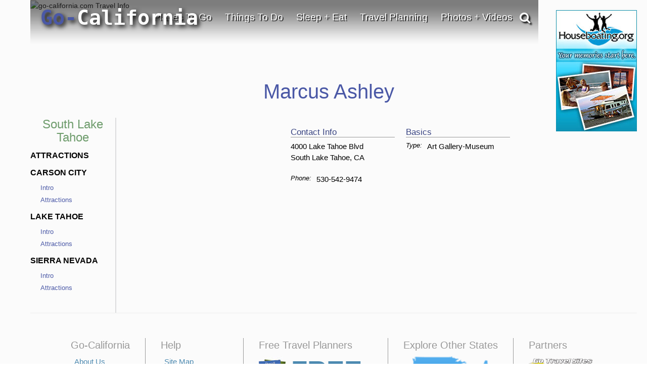

--- FILE ---
content_type: text/html; charset=utf-8
request_url: https://www.google.com/recaptcha/api2/anchor?ar=1&k=6LfDLBoUAAAAADYQW2E_ew7yGIcf5AeCdBMQLymS&co=aHR0cHM6Ly93d3cuZ28tY2FsaWZvcm5pYS5jb206NDQz&hl=en&v=PoyoqOPhxBO7pBk68S4YbpHZ&size=normal&anchor-ms=20000&execute-ms=30000&cb=3ft4vs3ub5dt
body_size: 49360
content:
<!DOCTYPE HTML><html dir="ltr" lang="en"><head><meta http-equiv="Content-Type" content="text/html; charset=UTF-8">
<meta http-equiv="X-UA-Compatible" content="IE=edge">
<title>reCAPTCHA</title>
<style type="text/css">
/* cyrillic-ext */
@font-face {
  font-family: 'Roboto';
  font-style: normal;
  font-weight: 400;
  font-stretch: 100%;
  src: url(//fonts.gstatic.com/s/roboto/v48/KFO7CnqEu92Fr1ME7kSn66aGLdTylUAMa3GUBHMdazTgWw.woff2) format('woff2');
  unicode-range: U+0460-052F, U+1C80-1C8A, U+20B4, U+2DE0-2DFF, U+A640-A69F, U+FE2E-FE2F;
}
/* cyrillic */
@font-face {
  font-family: 'Roboto';
  font-style: normal;
  font-weight: 400;
  font-stretch: 100%;
  src: url(//fonts.gstatic.com/s/roboto/v48/KFO7CnqEu92Fr1ME7kSn66aGLdTylUAMa3iUBHMdazTgWw.woff2) format('woff2');
  unicode-range: U+0301, U+0400-045F, U+0490-0491, U+04B0-04B1, U+2116;
}
/* greek-ext */
@font-face {
  font-family: 'Roboto';
  font-style: normal;
  font-weight: 400;
  font-stretch: 100%;
  src: url(//fonts.gstatic.com/s/roboto/v48/KFO7CnqEu92Fr1ME7kSn66aGLdTylUAMa3CUBHMdazTgWw.woff2) format('woff2');
  unicode-range: U+1F00-1FFF;
}
/* greek */
@font-face {
  font-family: 'Roboto';
  font-style: normal;
  font-weight: 400;
  font-stretch: 100%;
  src: url(//fonts.gstatic.com/s/roboto/v48/KFO7CnqEu92Fr1ME7kSn66aGLdTylUAMa3-UBHMdazTgWw.woff2) format('woff2');
  unicode-range: U+0370-0377, U+037A-037F, U+0384-038A, U+038C, U+038E-03A1, U+03A3-03FF;
}
/* math */
@font-face {
  font-family: 'Roboto';
  font-style: normal;
  font-weight: 400;
  font-stretch: 100%;
  src: url(//fonts.gstatic.com/s/roboto/v48/KFO7CnqEu92Fr1ME7kSn66aGLdTylUAMawCUBHMdazTgWw.woff2) format('woff2');
  unicode-range: U+0302-0303, U+0305, U+0307-0308, U+0310, U+0312, U+0315, U+031A, U+0326-0327, U+032C, U+032F-0330, U+0332-0333, U+0338, U+033A, U+0346, U+034D, U+0391-03A1, U+03A3-03A9, U+03B1-03C9, U+03D1, U+03D5-03D6, U+03F0-03F1, U+03F4-03F5, U+2016-2017, U+2034-2038, U+203C, U+2040, U+2043, U+2047, U+2050, U+2057, U+205F, U+2070-2071, U+2074-208E, U+2090-209C, U+20D0-20DC, U+20E1, U+20E5-20EF, U+2100-2112, U+2114-2115, U+2117-2121, U+2123-214F, U+2190, U+2192, U+2194-21AE, U+21B0-21E5, U+21F1-21F2, U+21F4-2211, U+2213-2214, U+2216-22FF, U+2308-230B, U+2310, U+2319, U+231C-2321, U+2336-237A, U+237C, U+2395, U+239B-23B7, U+23D0, U+23DC-23E1, U+2474-2475, U+25AF, U+25B3, U+25B7, U+25BD, U+25C1, U+25CA, U+25CC, U+25FB, U+266D-266F, U+27C0-27FF, U+2900-2AFF, U+2B0E-2B11, U+2B30-2B4C, U+2BFE, U+3030, U+FF5B, U+FF5D, U+1D400-1D7FF, U+1EE00-1EEFF;
}
/* symbols */
@font-face {
  font-family: 'Roboto';
  font-style: normal;
  font-weight: 400;
  font-stretch: 100%;
  src: url(//fonts.gstatic.com/s/roboto/v48/KFO7CnqEu92Fr1ME7kSn66aGLdTylUAMaxKUBHMdazTgWw.woff2) format('woff2');
  unicode-range: U+0001-000C, U+000E-001F, U+007F-009F, U+20DD-20E0, U+20E2-20E4, U+2150-218F, U+2190, U+2192, U+2194-2199, U+21AF, U+21E6-21F0, U+21F3, U+2218-2219, U+2299, U+22C4-22C6, U+2300-243F, U+2440-244A, U+2460-24FF, U+25A0-27BF, U+2800-28FF, U+2921-2922, U+2981, U+29BF, U+29EB, U+2B00-2BFF, U+4DC0-4DFF, U+FFF9-FFFB, U+10140-1018E, U+10190-1019C, U+101A0, U+101D0-101FD, U+102E0-102FB, U+10E60-10E7E, U+1D2C0-1D2D3, U+1D2E0-1D37F, U+1F000-1F0FF, U+1F100-1F1AD, U+1F1E6-1F1FF, U+1F30D-1F30F, U+1F315, U+1F31C, U+1F31E, U+1F320-1F32C, U+1F336, U+1F378, U+1F37D, U+1F382, U+1F393-1F39F, U+1F3A7-1F3A8, U+1F3AC-1F3AF, U+1F3C2, U+1F3C4-1F3C6, U+1F3CA-1F3CE, U+1F3D4-1F3E0, U+1F3ED, U+1F3F1-1F3F3, U+1F3F5-1F3F7, U+1F408, U+1F415, U+1F41F, U+1F426, U+1F43F, U+1F441-1F442, U+1F444, U+1F446-1F449, U+1F44C-1F44E, U+1F453, U+1F46A, U+1F47D, U+1F4A3, U+1F4B0, U+1F4B3, U+1F4B9, U+1F4BB, U+1F4BF, U+1F4C8-1F4CB, U+1F4D6, U+1F4DA, U+1F4DF, U+1F4E3-1F4E6, U+1F4EA-1F4ED, U+1F4F7, U+1F4F9-1F4FB, U+1F4FD-1F4FE, U+1F503, U+1F507-1F50B, U+1F50D, U+1F512-1F513, U+1F53E-1F54A, U+1F54F-1F5FA, U+1F610, U+1F650-1F67F, U+1F687, U+1F68D, U+1F691, U+1F694, U+1F698, U+1F6AD, U+1F6B2, U+1F6B9-1F6BA, U+1F6BC, U+1F6C6-1F6CF, U+1F6D3-1F6D7, U+1F6E0-1F6EA, U+1F6F0-1F6F3, U+1F6F7-1F6FC, U+1F700-1F7FF, U+1F800-1F80B, U+1F810-1F847, U+1F850-1F859, U+1F860-1F887, U+1F890-1F8AD, U+1F8B0-1F8BB, U+1F8C0-1F8C1, U+1F900-1F90B, U+1F93B, U+1F946, U+1F984, U+1F996, U+1F9E9, U+1FA00-1FA6F, U+1FA70-1FA7C, U+1FA80-1FA89, U+1FA8F-1FAC6, U+1FACE-1FADC, U+1FADF-1FAE9, U+1FAF0-1FAF8, U+1FB00-1FBFF;
}
/* vietnamese */
@font-face {
  font-family: 'Roboto';
  font-style: normal;
  font-weight: 400;
  font-stretch: 100%;
  src: url(//fonts.gstatic.com/s/roboto/v48/KFO7CnqEu92Fr1ME7kSn66aGLdTylUAMa3OUBHMdazTgWw.woff2) format('woff2');
  unicode-range: U+0102-0103, U+0110-0111, U+0128-0129, U+0168-0169, U+01A0-01A1, U+01AF-01B0, U+0300-0301, U+0303-0304, U+0308-0309, U+0323, U+0329, U+1EA0-1EF9, U+20AB;
}
/* latin-ext */
@font-face {
  font-family: 'Roboto';
  font-style: normal;
  font-weight: 400;
  font-stretch: 100%;
  src: url(//fonts.gstatic.com/s/roboto/v48/KFO7CnqEu92Fr1ME7kSn66aGLdTylUAMa3KUBHMdazTgWw.woff2) format('woff2');
  unicode-range: U+0100-02BA, U+02BD-02C5, U+02C7-02CC, U+02CE-02D7, U+02DD-02FF, U+0304, U+0308, U+0329, U+1D00-1DBF, U+1E00-1E9F, U+1EF2-1EFF, U+2020, U+20A0-20AB, U+20AD-20C0, U+2113, U+2C60-2C7F, U+A720-A7FF;
}
/* latin */
@font-face {
  font-family: 'Roboto';
  font-style: normal;
  font-weight: 400;
  font-stretch: 100%;
  src: url(//fonts.gstatic.com/s/roboto/v48/KFO7CnqEu92Fr1ME7kSn66aGLdTylUAMa3yUBHMdazQ.woff2) format('woff2');
  unicode-range: U+0000-00FF, U+0131, U+0152-0153, U+02BB-02BC, U+02C6, U+02DA, U+02DC, U+0304, U+0308, U+0329, U+2000-206F, U+20AC, U+2122, U+2191, U+2193, U+2212, U+2215, U+FEFF, U+FFFD;
}
/* cyrillic-ext */
@font-face {
  font-family: 'Roboto';
  font-style: normal;
  font-weight: 500;
  font-stretch: 100%;
  src: url(//fonts.gstatic.com/s/roboto/v48/KFO7CnqEu92Fr1ME7kSn66aGLdTylUAMa3GUBHMdazTgWw.woff2) format('woff2');
  unicode-range: U+0460-052F, U+1C80-1C8A, U+20B4, U+2DE0-2DFF, U+A640-A69F, U+FE2E-FE2F;
}
/* cyrillic */
@font-face {
  font-family: 'Roboto';
  font-style: normal;
  font-weight: 500;
  font-stretch: 100%;
  src: url(//fonts.gstatic.com/s/roboto/v48/KFO7CnqEu92Fr1ME7kSn66aGLdTylUAMa3iUBHMdazTgWw.woff2) format('woff2');
  unicode-range: U+0301, U+0400-045F, U+0490-0491, U+04B0-04B1, U+2116;
}
/* greek-ext */
@font-face {
  font-family: 'Roboto';
  font-style: normal;
  font-weight: 500;
  font-stretch: 100%;
  src: url(//fonts.gstatic.com/s/roboto/v48/KFO7CnqEu92Fr1ME7kSn66aGLdTylUAMa3CUBHMdazTgWw.woff2) format('woff2');
  unicode-range: U+1F00-1FFF;
}
/* greek */
@font-face {
  font-family: 'Roboto';
  font-style: normal;
  font-weight: 500;
  font-stretch: 100%;
  src: url(//fonts.gstatic.com/s/roboto/v48/KFO7CnqEu92Fr1ME7kSn66aGLdTylUAMa3-UBHMdazTgWw.woff2) format('woff2');
  unicode-range: U+0370-0377, U+037A-037F, U+0384-038A, U+038C, U+038E-03A1, U+03A3-03FF;
}
/* math */
@font-face {
  font-family: 'Roboto';
  font-style: normal;
  font-weight: 500;
  font-stretch: 100%;
  src: url(//fonts.gstatic.com/s/roboto/v48/KFO7CnqEu92Fr1ME7kSn66aGLdTylUAMawCUBHMdazTgWw.woff2) format('woff2');
  unicode-range: U+0302-0303, U+0305, U+0307-0308, U+0310, U+0312, U+0315, U+031A, U+0326-0327, U+032C, U+032F-0330, U+0332-0333, U+0338, U+033A, U+0346, U+034D, U+0391-03A1, U+03A3-03A9, U+03B1-03C9, U+03D1, U+03D5-03D6, U+03F0-03F1, U+03F4-03F5, U+2016-2017, U+2034-2038, U+203C, U+2040, U+2043, U+2047, U+2050, U+2057, U+205F, U+2070-2071, U+2074-208E, U+2090-209C, U+20D0-20DC, U+20E1, U+20E5-20EF, U+2100-2112, U+2114-2115, U+2117-2121, U+2123-214F, U+2190, U+2192, U+2194-21AE, U+21B0-21E5, U+21F1-21F2, U+21F4-2211, U+2213-2214, U+2216-22FF, U+2308-230B, U+2310, U+2319, U+231C-2321, U+2336-237A, U+237C, U+2395, U+239B-23B7, U+23D0, U+23DC-23E1, U+2474-2475, U+25AF, U+25B3, U+25B7, U+25BD, U+25C1, U+25CA, U+25CC, U+25FB, U+266D-266F, U+27C0-27FF, U+2900-2AFF, U+2B0E-2B11, U+2B30-2B4C, U+2BFE, U+3030, U+FF5B, U+FF5D, U+1D400-1D7FF, U+1EE00-1EEFF;
}
/* symbols */
@font-face {
  font-family: 'Roboto';
  font-style: normal;
  font-weight: 500;
  font-stretch: 100%;
  src: url(//fonts.gstatic.com/s/roboto/v48/KFO7CnqEu92Fr1ME7kSn66aGLdTylUAMaxKUBHMdazTgWw.woff2) format('woff2');
  unicode-range: U+0001-000C, U+000E-001F, U+007F-009F, U+20DD-20E0, U+20E2-20E4, U+2150-218F, U+2190, U+2192, U+2194-2199, U+21AF, U+21E6-21F0, U+21F3, U+2218-2219, U+2299, U+22C4-22C6, U+2300-243F, U+2440-244A, U+2460-24FF, U+25A0-27BF, U+2800-28FF, U+2921-2922, U+2981, U+29BF, U+29EB, U+2B00-2BFF, U+4DC0-4DFF, U+FFF9-FFFB, U+10140-1018E, U+10190-1019C, U+101A0, U+101D0-101FD, U+102E0-102FB, U+10E60-10E7E, U+1D2C0-1D2D3, U+1D2E0-1D37F, U+1F000-1F0FF, U+1F100-1F1AD, U+1F1E6-1F1FF, U+1F30D-1F30F, U+1F315, U+1F31C, U+1F31E, U+1F320-1F32C, U+1F336, U+1F378, U+1F37D, U+1F382, U+1F393-1F39F, U+1F3A7-1F3A8, U+1F3AC-1F3AF, U+1F3C2, U+1F3C4-1F3C6, U+1F3CA-1F3CE, U+1F3D4-1F3E0, U+1F3ED, U+1F3F1-1F3F3, U+1F3F5-1F3F7, U+1F408, U+1F415, U+1F41F, U+1F426, U+1F43F, U+1F441-1F442, U+1F444, U+1F446-1F449, U+1F44C-1F44E, U+1F453, U+1F46A, U+1F47D, U+1F4A3, U+1F4B0, U+1F4B3, U+1F4B9, U+1F4BB, U+1F4BF, U+1F4C8-1F4CB, U+1F4D6, U+1F4DA, U+1F4DF, U+1F4E3-1F4E6, U+1F4EA-1F4ED, U+1F4F7, U+1F4F9-1F4FB, U+1F4FD-1F4FE, U+1F503, U+1F507-1F50B, U+1F50D, U+1F512-1F513, U+1F53E-1F54A, U+1F54F-1F5FA, U+1F610, U+1F650-1F67F, U+1F687, U+1F68D, U+1F691, U+1F694, U+1F698, U+1F6AD, U+1F6B2, U+1F6B9-1F6BA, U+1F6BC, U+1F6C6-1F6CF, U+1F6D3-1F6D7, U+1F6E0-1F6EA, U+1F6F0-1F6F3, U+1F6F7-1F6FC, U+1F700-1F7FF, U+1F800-1F80B, U+1F810-1F847, U+1F850-1F859, U+1F860-1F887, U+1F890-1F8AD, U+1F8B0-1F8BB, U+1F8C0-1F8C1, U+1F900-1F90B, U+1F93B, U+1F946, U+1F984, U+1F996, U+1F9E9, U+1FA00-1FA6F, U+1FA70-1FA7C, U+1FA80-1FA89, U+1FA8F-1FAC6, U+1FACE-1FADC, U+1FADF-1FAE9, U+1FAF0-1FAF8, U+1FB00-1FBFF;
}
/* vietnamese */
@font-face {
  font-family: 'Roboto';
  font-style: normal;
  font-weight: 500;
  font-stretch: 100%;
  src: url(//fonts.gstatic.com/s/roboto/v48/KFO7CnqEu92Fr1ME7kSn66aGLdTylUAMa3OUBHMdazTgWw.woff2) format('woff2');
  unicode-range: U+0102-0103, U+0110-0111, U+0128-0129, U+0168-0169, U+01A0-01A1, U+01AF-01B0, U+0300-0301, U+0303-0304, U+0308-0309, U+0323, U+0329, U+1EA0-1EF9, U+20AB;
}
/* latin-ext */
@font-face {
  font-family: 'Roboto';
  font-style: normal;
  font-weight: 500;
  font-stretch: 100%;
  src: url(//fonts.gstatic.com/s/roboto/v48/KFO7CnqEu92Fr1ME7kSn66aGLdTylUAMa3KUBHMdazTgWw.woff2) format('woff2');
  unicode-range: U+0100-02BA, U+02BD-02C5, U+02C7-02CC, U+02CE-02D7, U+02DD-02FF, U+0304, U+0308, U+0329, U+1D00-1DBF, U+1E00-1E9F, U+1EF2-1EFF, U+2020, U+20A0-20AB, U+20AD-20C0, U+2113, U+2C60-2C7F, U+A720-A7FF;
}
/* latin */
@font-face {
  font-family: 'Roboto';
  font-style: normal;
  font-weight: 500;
  font-stretch: 100%;
  src: url(//fonts.gstatic.com/s/roboto/v48/KFO7CnqEu92Fr1ME7kSn66aGLdTylUAMa3yUBHMdazQ.woff2) format('woff2');
  unicode-range: U+0000-00FF, U+0131, U+0152-0153, U+02BB-02BC, U+02C6, U+02DA, U+02DC, U+0304, U+0308, U+0329, U+2000-206F, U+20AC, U+2122, U+2191, U+2193, U+2212, U+2215, U+FEFF, U+FFFD;
}
/* cyrillic-ext */
@font-face {
  font-family: 'Roboto';
  font-style: normal;
  font-weight: 900;
  font-stretch: 100%;
  src: url(//fonts.gstatic.com/s/roboto/v48/KFO7CnqEu92Fr1ME7kSn66aGLdTylUAMa3GUBHMdazTgWw.woff2) format('woff2');
  unicode-range: U+0460-052F, U+1C80-1C8A, U+20B4, U+2DE0-2DFF, U+A640-A69F, U+FE2E-FE2F;
}
/* cyrillic */
@font-face {
  font-family: 'Roboto';
  font-style: normal;
  font-weight: 900;
  font-stretch: 100%;
  src: url(//fonts.gstatic.com/s/roboto/v48/KFO7CnqEu92Fr1ME7kSn66aGLdTylUAMa3iUBHMdazTgWw.woff2) format('woff2');
  unicode-range: U+0301, U+0400-045F, U+0490-0491, U+04B0-04B1, U+2116;
}
/* greek-ext */
@font-face {
  font-family: 'Roboto';
  font-style: normal;
  font-weight: 900;
  font-stretch: 100%;
  src: url(//fonts.gstatic.com/s/roboto/v48/KFO7CnqEu92Fr1ME7kSn66aGLdTylUAMa3CUBHMdazTgWw.woff2) format('woff2');
  unicode-range: U+1F00-1FFF;
}
/* greek */
@font-face {
  font-family: 'Roboto';
  font-style: normal;
  font-weight: 900;
  font-stretch: 100%;
  src: url(//fonts.gstatic.com/s/roboto/v48/KFO7CnqEu92Fr1ME7kSn66aGLdTylUAMa3-UBHMdazTgWw.woff2) format('woff2');
  unicode-range: U+0370-0377, U+037A-037F, U+0384-038A, U+038C, U+038E-03A1, U+03A3-03FF;
}
/* math */
@font-face {
  font-family: 'Roboto';
  font-style: normal;
  font-weight: 900;
  font-stretch: 100%;
  src: url(//fonts.gstatic.com/s/roboto/v48/KFO7CnqEu92Fr1ME7kSn66aGLdTylUAMawCUBHMdazTgWw.woff2) format('woff2');
  unicode-range: U+0302-0303, U+0305, U+0307-0308, U+0310, U+0312, U+0315, U+031A, U+0326-0327, U+032C, U+032F-0330, U+0332-0333, U+0338, U+033A, U+0346, U+034D, U+0391-03A1, U+03A3-03A9, U+03B1-03C9, U+03D1, U+03D5-03D6, U+03F0-03F1, U+03F4-03F5, U+2016-2017, U+2034-2038, U+203C, U+2040, U+2043, U+2047, U+2050, U+2057, U+205F, U+2070-2071, U+2074-208E, U+2090-209C, U+20D0-20DC, U+20E1, U+20E5-20EF, U+2100-2112, U+2114-2115, U+2117-2121, U+2123-214F, U+2190, U+2192, U+2194-21AE, U+21B0-21E5, U+21F1-21F2, U+21F4-2211, U+2213-2214, U+2216-22FF, U+2308-230B, U+2310, U+2319, U+231C-2321, U+2336-237A, U+237C, U+2395, U+239B-23B7, U+23D0, U+23DC-23E1, U+2474-2475, U+25AF, U+25B3, U+25B7, U+25BD, U+25C1, U+25CA, U+25CC, U+25FB, U+266D-266F, U+27C0-27FF, U+2900-2AFF, U+2B0E-2B11, U+2B30-2B4C, U+2BFE, U+3030, U+FF5B, U+FF5D, U+1D400-1D7FF, U+1EE00-1EEFF;
}
/* symbols */
@font-face {
  font-family: 'Roboto';
  font-style: normal;
  font-weight: 900;
  font-stretch: 100%;
  src: url(//fonts.gstatic.com/s/roboto/v48/KFO7CnqEu92Fr1ME7kSn66aGLdTylUAMaxKUBHMdazTgWw.woff2) format('woff2');
  unicode-range: U+0001-000C, U+000E-001F, U+007F-009F, U+20DD-20E0, U+20E2-20E4, U+2150-218F, U+2190, U+2192, U+2194-2199, U+21AF, U+21E6-21F0, U+21F3, U+2218-2219, U+2299, U+22C4-22C6, U+2300-243F, U+2440-244A, U+2460-24FF, U+25A0-27BF, U+2800-28FF, U+2921-2922, U+2981, U+29BF, U+29EB, U+2B00-2BFF, U+4DC0-4DFF, U+FFF9-FFFB, U+10140-1018E, U+10190-1019C, U+101A0, U+101D0-101FD, U+102E0-102FB, U+10E60-10E7E, U+1D2C0-1D2D3, U+1D2E0-1D37F, U+1F000-1F0FF, U+1F100-1F1AD, U+1F1E6-1F1FF, U+1F30D-1F30F, U+1F315, U+1F31C, U+1F31E, U+1F320-1F32C, U+1F336, U+1F378, U+1F37D, U+1F382, U+1F393-1F39F, U+1F3A7-1F3A8, U+1F3AC-1F3AF, U+1F3C2, U+1F3C4-1F3C6, U+1F3CA-1F3CE, U+1F3D4-1F3E0, U+1F3ED, U+1F3F1-1F3F3, U+1F3F5-1F3F7, U+1F408, U+1F415, U+1F41F, U+1F426, U+1F43F, U+1F441-1F442, U+1F444, U+1F446-1F449, U+1F44C-1F44E, U+1F453, U+1F46A, U+1F47D, U+1F4A3, U+1F4B0, U+1F4B3, U+1F4B9, U+1F4BB, U+1F4BF, U+1F4C8-1F4CB, U+1F4D6, U+1F4DA, U+1F4DF, U+1F4E3-1F4E6, U+1F4EA-1F4ED, U+1F4F7, U+1F4F9-1F4FB, U+1F4FD-1F4FE, U+1F503, U+1F507-1F50B, U+1F50D, U+1F512-1F513, U+1F53E-1F54A, U+1F54F-1F5FA, U+1F610, U+1F650-1F67F, U+1F687, U+1F68D, U+1F691, U+1F694, U+1F698, U+1F6AD, U+1F6B2, U+1F6B9-1F6BA, U+1F6BC, U+1F6C6-1F6CF, U+1F6D3-1F6D7, U+1F6E0-1F6EA, U+1F6F0-1F6F3, U+1F6F7-1F6FC, U+1F700-1F7FF, U+1F800-1F80B, U+1F810-1F847, U+1F850-1F859, U+1F860-1F887, U+1F890-1F8AD, U+1F8B0-1F8BB, U+1F8C0-1F8C1, U+1F900-1F90B, U+1F93B, U+1F946, U+1F984, U+1F996, U+1F9E9, U+1FA00-1FA6F, U+1FA70-1FA7C, U+1FA80-1FA89, U+1FA8F-1FAC6, U+1FACE-1FADC, U+1FADF-1FAE9, U+1FAF0-1FAF8, U+1FB00-1FBFF;
}
/* vietnamese */
@font-face {
  font-family: 'Roboto';
  font-style: normal;
  font-weight: 900;
  font-stretch: 100%;
  src: url(//fonts.gstatic.com/s/roboto/v48/KFO7CnqEu92Fr1ME7kSn66aGLdTylUAMa3OUBHMdazTgWw.woff2) format('woff2');
  unicode-range: U+0102-0103, U+0110-0111, U+0128-0129, U+0168-0169, U+01A0-01A1, U+01AF-01B0, U+0300-0301, U+0303-0304, U+0308-0309, U+0323, U+0329, U+1EA0-1EF9, U+20AB;
}
/* latin-ext */
@font-face {
  font-family: 'Roboto';
  font-style: normal;
  font-weight: 900;
  font-stretch: 100%;
  src: url(//fonts.gstatic.com/s/roboto/v48/KFO7CnqEu92Fr1ME7kSn66aGLdTylUAMa3KUBHMdazTgWw.woff2) format('woff2');
  unicode-range: U+0100-02BA, U+02BD-02C5, U+02C7-02CC, U+02CE-02D7, U+02DD-02FF, U+0304, U+0308, U+0329, U+1D00-1DBF, U+1E00-1E9F, U+1EF2-1EFF, U+2020, U+20A0-20AB, U+20AD-20C0, U+2113, U+2C60-2C7F, U+A720-A7FF;
}
/* latin */
@font-face {
  font-family: 'Roboto';
  font-style: normal;
  font-weight: 900;
  font-stretch: 100%;
  src: url(//fonts.gstatic.com/s/roboto/v48/KFO7CnqEu92Fr1ME7kSn66aGLdTylUAMa3yUBHMdazQ.woff2) format('woff2');
  unicode-range: U+0000-00FF, U+0131, U+0152-0153, U+02BB-02BC, U+02C6, U+02DA, U+02DC, U+0304, U+0308, U+0329, U+2000-206F, U+20AC, U+2122, U+2191, U+2193, U+2212, U+2215, U+FEFF, U+FFFD;
}

</style>
<link rel="stylesheet" type="text/css" href="https://www.gstatic.com/recaptcha/releases/PoyoqOPhxBO7pBk68S4YbpHZ/styles__ltr.css">
<script nonce="itDwGr4_4YkrU28KK6geWg" type="text/javascript">window['__recaptcha_api'] = 'https://www.google.com/recaptcha/api2/';</script>
<script type="text/javascript" src="https://www.gstatic.com/recaptcha/releases/PoyoqOPhxBO7pBk68S4YbpHZ/recaptcha__en.js" nonce="itDwGr4_4YkrU28KK6geWg">
      
    </script></head>
<body><div id="rc-anchor-alert" class="rc-anchor-alert"></div>
<input type="hidden" id="recaptcha-token" value="[base64]">
<script type="text/javascript" nonce="itDwGr4_4YkrU28KK6geWg">
      recaptcha.anchor.Main.init("[\x22ainput\x22,[\x22bgdata\x22,\x22\x22,\[base64]/[base64]/bmV3IFpbdF0obVswXSk6Sz09Mj9uZXcgWlt0XShtWzBdLG1bMV0pOks9PTM/bmV3IFpbdF0obVswXSxtWzFdLG1bMl0pOks9PTQ/[base64]/[base64]/[base64]/[base64]/[base64]/[base64]/[base64]/[base64]/[base64]/[base64]/[base64]/[base64]/[base64]/[base64]\\u003d\\u003d\x22,\[base64]\\u003d\\u003d\x22,\x22IU3ChMKSOhJCLBzCpWLDkMKKw6zCvMOow5/Cs8OwZMKhwqvDphTDiQ7Dm2I5wqrDscKtSMK7EcKeLnkdwrMMwpA6eAzDggl4w4vCmjfCl3xmwobDjT7Dp0ZUw53DmGUOw4wRw67DrC/CmCQ/w5DCsnpjLHBtcWbDoiErLMOOTFXCq8OwW8OcwqVuDcK9wrbCnsOAw6TCkT/CnngoPCIaI2c/w6jDgjtbWCvCq2hUwpbCgsOiw6ZSE8O/[base64]/DqxjDkkvCmMOmwr9KECTCqmM/woxaw791w5tcJMOpNR1aw4HCqMKQw63ClSLCkgjCmXfClW7CsAphV8O1A0dCA8Kowr7DgQkrw7PCqi7Du8KXJsKbFUXDmcKLw5jCpyvDujI+w5zCnzkRQ0J3wr9YKMOzBsK3w5vCnH7CjUnCn8KNWMKDFRpeaQwWw6/DmsKLw7LCrXJqWwTDtiI4AsO5ZAF7dSPDl0zDhRoSwqYBwooxaMK/[base64]/w6Ynwpx4wr9vQQLDoMKWPjcoBBvCqMKXNsOMwrDDgMOoSsKmw4IFOMK+wqw2wr3CscK4dElfwq0Lw6VmwrEew4/DpsKQbsKCwpByXDTCpGM1w7QLfREUwq0jw4bDgMO5wrbDscKkw7wHwpNdDFHDmsKmwpfDuG/CsMOjYsKGw7XChcKnZ8KHCsOkdxDDocK/dWTDh8KhN8OLdmvCosOAd8OMw7BvQcKNw4LCg217wo0qfjsmwo7DsG3DrMOtwq3DiMKyAR9/w4PDvMObwpnCglHCpCFnwrVtRcOBVsOMwofCtsKEwqTChn3CqsO+f8KAHcKWwq7DlWVaYUplRcKGeMK8HcKhwq/CqMONw4E9w5pww6PCszMfwpvCq2/DlXXCvHrCpmoaw5fDnsKCAMKKwplhWgk7wpXCucOqM13CpkRVwoMtw4NhPMK8QFIgfcK0Km/[base64]/CuXvDpMKSw6XDnMOxw40/[base64]/w7HCs2/[base64]/w5h9w6Znw4tvQsOLSG/[base64]/w6LDpmAuw7nDh11gw6HDoVdEUiXDumnCt8KhwozDpcORw5toLwN7w4fCmcKVf8K7w5ZgwrnCmMOQw5XDmMKFDcOVw7HCuVYlw7omUCEuw4wUd8OsXSZvw7UdwrPCkE4bw4LCq8KhNQgqdivDmA/Cl8O7w6rCvcKGwpBwLhZnwp/DuAjCocKGdXRUwrvCtsKNw7oRN1I+w7LDp3PCp8Kowr8EbMKQE8KhwpDDoVDDssOpwrpywrwXOsOdw7A5TMKRw7bCkcK1wqHCpWzDo8KwwrxEwpVywolOUMOjw5gpwqvCmCQlMkDDvcKDw7o+emYZw5fCvwzCgcKiw5k2w57DrDvDgiF5Sk/DuWrDsH0aGmvDuhfCusKwwq3CqcKNw6AqRsOFWMOhw7/DogrCjlnCqh/Dh13DimHCrcO/w585wpMpw4RQeQDClMO9w4DDo8KewrTDo2fDg8KiwqF+Aigrwqsew4UbUgXCp8Oww4wAw45TGRDDhMKFb8KEZkEEwpJ+H3bCtMKlwqjDi8OHRVXCnjHCp8O2WcKYIcKqw6/CrcKTDWdXwr7Cp8K3VMKcHi3DunDCpcOLw7pReGXDjDTDscOrw7zDpxcESMOjwp4aw6Nxwrs1SCJhMxYWw6HDtUcKDsKDwpNNwpltwqnCuMKBw7LCqXI/wosuwpk+d1N0wrpawpkZwrjDoxARw77CicOJw7ViRcKVX8OzwpUSwrDCpCfDgsOqw5bDj8Klwo8rb8OSw6YBQ8OJwqbDhcOXwqdDasKfwr5xwrjDqTbCpcKbwpsWMMKOQFJYwrTCq8KmEcKZY3hlesO2w6thZcKYWMOQw6kQLRxLRsOnI8KEwrVQHsO0E8OLw4tSwp/DvCXDtMKBw7jCjnrDrMK0Sx7CqMKkIcO3KsOxwoXDkR9tCMKrw57DtcOFFsOKwoMrw5PDkzwnw5wUMMKZwqLCqsOeesOyRWLCkUETKT1pVxrChQHDlcKoYkhCw6PDlHkswoHDocKQw73DoMOzAFbCiyvDqwjDjG1IH8OgKgw6w7bCk8OeFMO/MEs1YcKpw5cVw6jDhcOua8KMLhHDmVfCg8OJLMOYI8OAw7ouw6/DiTUCYsK7w5Q7wr9rwrBnw5R1w6Qxw6XCvsKwUVTCkA5yUnjDk3fCuEE8Hx9ZwpYHw4DDgcKGwrEtWsOuLUliYsOPF8K0Z8KjwoViwo5Ie8OfDGFkwp7Cm8Olwo7DvBB6fmHCmCZCecKlTmzDjEHDtyTDu8KpXcOMworChcKEdsOJTmzChcOmwrsqw643asOVwqXDp3/CmcKhd0t9wqYHw7fCvwTDsWLClxwFwqFkCgrCv8OBwrXDpMK0Q8Oxw6PCoS/DsD5Xcy7CiC0GU0NwwpHCl8OhKsKZw5pfw6zCvHLDt8OHIlzDqMO7wrDCmRshw5Jww7DCp1PDosKSw7Epwqh2KxPDjizDi8Kow6g9w4LChsKGwrzDlMOfCQIgw4LDhx93BWjCvcKqDMO4JcKfwphXR8KxFcKTwrw5KFF7Pjh+wpjCsknCunReCsO/ZkrDtsKkOR7CjMKcb8Oewpd5G2TChj9aTRLDjUVBwpJYwrnDojYCw5IREsK/VnUEHsONw5EIwrxUXChPA8Kuw5ITRsK/UsKleMOQRHLCv8O/w417w6nDjMO1wrDDp8OSaBzDgMKrCsKvLMKdKX7Dny/[base64]/DtCnDmTbDj8KNNcOpwpk3bAfCiBPDqgrChh3CuFgawrZVwoxgw7PCpBzDnB3CjcOafinClE/Dn8OrKsKKE1hnN3jCmG4ewoHDo8Kfw6jCrcK9wqPDqzjDn3fCk0PCkjHDkMKxB8K5wr4bw61/[base64]/[base64]/DusOuY8KrZh7DhirCm2Rlw47CicKYwqJ2NXYHGcODMXHCgcOywr/CpHVnYsOrFCPDmHsbw6HCnsOEYB/Dv2kFw4zCi1jDiwF/[base64]/CmcOTeGFKcsKuw57DjFbDmzvDiTzCi8KdFypsIl0OekVpw4Yvw6MIwq/ChcOuw5Rhw4DDqVPCjUjDvS8tKcKfOiV8JMKlOcK1wqjDmMKWdEhDw6HDgsKVwo9lw6rDq8K5V07DlcKtVSzDoUk/wp8LZMKxWXVHwrwOwokdwrzDkW3CgFtsw7HCvMK6wosYBcOAwp/[base64]/wp4RwrbCshXCpsO2KcOmw4fDs8OxUCXDgBvDuMOZwqkrcAYew4MuwrtHw5zCkCbDjCQvO8O8XC5NwrvCuWzCu8O1EsO6P8O/AcOhw53ClcKAwqNUDTAsw4bDssOKwrTDiMKLw6BzUcOUTcKCw5RgwoHCgmTChcKFwpzCmHzDog5bL1HCrMK3w6ENw43DhV3CjcOOf8KkFMK6w6DCscOiw5xYwr3CnzXDssKXw47CkWLCvcOpKcOuPMO3aDDCgMKOZMKUFm1Ow6luw73DmV/DscOpw7NSwpIJQzdewr3DvMO6w4/DiMOrw5vDtsKrw6IdwqBmOMKCbMOaw6vCr8Kbw6vCicK5w40HwqPDiBdJOl8zBMK1w7Edw6jDr1DDhj3DtMO+wqbDqRLCvMOEwppUw4/DjW/[base64]/PcOwVW8URA/CpVPDmMKXPF5rw4DDgnR1wpBmNAPDgDlOwp/DjCjCiXoGPF5Cw7rCllFaf8KpwrQgw4/CuiUjwqfDmAheMcKQeMOONMKtDMOVeB3DtyN3worCnybCkwNTacKpw6sIwonCvsO5Y8O3XVTDvcOIY8O9FMKKw7XDs8OrHgNhb8ORw63CvHLCtyAVw5gfRcKhw4fChMO+GxAiM8Ofw7rDnm0cGMKFw7fCoVDDusOIwo1kJSAYwo7Dk3/Dr8O+w5QBw5fDsMO4w4zCk19YfHnCucKeKMKFwpDCp8KgwqEUw73CpMKsdV7DnsKjdDzCosKMeAXDtwPDh8O6LzTDtRfDsMKVw59ZJcO2TMKpc8KrDzjDmsOJVcOKGsOvW8KbwpzDksK/djBww5nCv8OJDwzChsO3H8KCAcOewrAgwqc6bcKqw6/Di8OubMOfEy/CkmHCmMOswrkmwotFwpNTw6/CthrDk3PChiXCihPDmsO1d8OkwqfCjMOKwq7Dn8ODw5LDr1M4DcOGfn3Dmlo1wpzCkEZWwr9EG0zCtTfCoXbCu8OlXsOELcOmfcOiTTh+G28fw617N8KFw7XDuWQAw6Rfw5TDpMK4OcKdw74KwqzDhjHDgGEVMxDCklDDtGJiw5Jew6YLekPDmMKhw4/CisK0wpQEw7bDmsODw5R7wrYFEcO1KcO8SsKsasOqw7vCocOJw5vCl8KMIkAmNSphwp/Ds8KrEwjCuk94LMOdBcKkw6TCg8K/QcO3VsKZw5XDj8OQw4XCjMKWehoMw79mwppABcOSXMK/acKMwp4bMsKZDBTDv1vDu8KKwokmawXCqiDDo8K3SsOkb8KnIMK5w54ACMKtSm0yazLCt2/DlMKpwrR4FFTCnQtpewxcfykuAMOmwpnCkcO2ccOTVm4zHBrCm8OLTcKoIMKzwrkBBMOXwqhjAsK/wqMsLSkkGlgkfEUQaMOvblHCn0LDsjgMwrwCwobDlcOPTxIsw5RcfcOrwqXCl8OEw67CjcOYw6/Dt8KuXcO1wok+w4DCsQ7DtMOcdMKNVMK4DSbDqBZJw51WKcOxwoXDoBZtwptAH8KOUB7CpMOYw6ZXw7XCoXAvw4zCgXB8w6rDhDoFwqc8wrljKE3Cg8OiJsKzw5UuwqnChsKUw7vChHPDtcK1ccOcw5jDi8KYU8OZwqjCqG/[base64]/CkcOwwqkQw5/CrBI4wqx6w4LDuTzCnUfDgcKNwrzCr37DusO0wo/CkcOCw50Tw7fDl1BEc3YVwqxIZsO9UsKhPMKUwrZjbXLCllPDkh7DqsKmJF3Do8KHwqfCrwMWw4jCmcORNTDCsFNOZcKuaBLDklQzBlVdDsK/[base64]/ClsObw7XCuHACIcO6wrQ+wphlwqLDrMObw7E9GMK2Ojslw4BFw7bCj8KlJSkQJCgzw7NFw6cnw5fCh3TCj8OIwo4JDMODwpHCiHXCqUjDv8KOW0/DhTJrGRfDh8KtQg8PaQLCu8OzCg15a8O7w6QNNsOvw7XCkxrDjxZlw4FdYGVaw7tAUnnDliPCvBXDocORw7PCuSwqenXCr3sQw4vCn8KDP0h/MnXDgD4hT8KwwrLCpUrCuQLCjsKhwobDuDTCpHXCmsOwwpjDtMK6V8Kjwq9dB1Aqd0fCs1jCvkhdw7DDpcOOXQE5EsOTw5XCtlrClwNiwqjCukx8b8OCNVfCgXDCvcK2NMO5fzbDn8OqeMKTIMKEw6PDpDkXJgLDr1AWwqBnwqLDt8KhaMKGPcK9GcOrw7TDmcO/wpUmw6MTw6jCvm/CigAYdlZWw6kSw5fCpSp5SGlqViZvwqg7b1pIDcOEw5LCriDCjydRF8O+w6dGw7IiwpzDjsOMwrkpLG/DisK1OFfCj1ggwqtXwrLCo8KNYsKXw4Zcwr7Dq2odAMOhw6zCvmDDhQLDi8OBw5NFwqYzMGtbw77DscKYw43DtSxSw6TCuMK3w61oA3RJwqjDiSPCkhtsw43DqArDoyR/w7HCnjPDkm1Qw53CgyLCgMKvDMOpBcKgwofDnUTCscOzf8OET0xkwpzDikTCvMKGwo/DgcOYQ8OKwrLDr2JMCMKdw4TDmsKwUMOXw7LCm8OpBsKEwqtgwqEkUipERsO7NsOsw4ZPwr9nwq1ebHpWA2zDmUHDhsKrwowCw6YuwoXDgF0EITHCpWcsM8OqNEFMdMKYPcKswoXCgcOrw7fDuUMyRMOxwq3DtMOxSVfCvCIyw5/CpMOeP8KmfFclw7DDqDg7VDIfwqwvwp8jasO/CsKgRz/Ci8KaJH/DjMOcH37Dh8KVHwtSBBEuYcKGw548TFJww5UjDCrDlAscNDQcdloRdTPDusO+wrrDgMOJc8O9CEfCqz3DrsKJdMKTw6bDphssIBwnw6jDmcOgZ23CmcKTwqRVacOow5IzwqvCryfCpcOiPQBvcQI4WcKxbFAOw4/CozTDrjLCrFXCscKWw7vDiisLWxRCwoLDqnBgwo94w4AIHsOFRAPDscKmWMObwoVHb8O/[base64]/DjVfDssKKeB5TGEjCisKqPEFDciRTwqMcw6LCigvDpcOwPcOUYGbDisOcDQHDi8KjJjIvw7XCvkXDksOpw5PDn8KwwqIOw7fDhcO7ex3Cm3TDtWNEwq8swp/CkhlIw5HCmBvCrRwCw6rDvSA/[base64]/DminCrcKTw53CusKrLB3DiBbCjMOyw6Q2worDj8Kmw6Rgw5cvSF3Dl0DDg2fDo8KLMsKjw5Z0KFLCucKawqx1DEzDrMK7w6XDkCLCuMOJw5/DpsO7ezltCcKiVD3CicO9wqEEIMKQwo1Dwp03wqXCv8OHTDPChcOBTSYzQsODw6tuf1N0CHjCiEXDhCoJwoZRwrN7PyQtBMOrwoN3FivDkiLDq3cZw6pxW3bCscODIgrDh8KAeAvCk8Kuw5BzN14MTBQAXijCisOkwr3CiHjCvcKKe8OvwoVnwoAsZcKMwoZ+wr/DhcKjN8KcwolUwphgPMKUOsOaw6MPIsKaPMOfwpxdwrB4RTE9aGsCLsKtwobDtC3Ck1AVI0fCpMKuwrrDiMOVwrDDvcKWdCl6w60FLMKDLRzDucOCwpxmw4zDpMOCCsKRw5LDt3Qdw6bDtMOVw5k6ezRPwprDusKveghrb2rDkMO/wo/DjRZPKcKawpnDnMOMwqfCg8K/[base64]/Csk/DrgbCqsOIwo7CicKxfcOdfWsbw5sIVhJ+dMORS3nChcKHJ8KDw487GQvDnx0cXlLDtcKSw7NkZMONUCN1w48swr4UwpA1w7TCr0bCk8KWCyshUcKHcsOXU8K6bRVcw7nDsR0/w78QGwzCicOCwqoyWRosw7sMwrnDkcKuPcKrXwosXCTCrcK2RcOhd8OjW18+MXjDg8KAScOJw7rDnjzDlH1sJ3TDrRkAY3xuw4zDkyPDu0bDhnPCv8OPwr3DvMORHsONA8O9wodqT0JbVsKDw7TCg8KnScObA0p/DsOzw45Gw5TDgn1fw4TDm8Oowr9qwptdw4bCvgTDqW7DnWbChsKRSsKwVDhSwqHDk2XDrjkNVknCrBHCsMO+woLDtMOCTUZDwoXDm8KVTE7CvMORw5x5w7VOUMKJIcKPJcKFwq1ybMOmw5RYw5TDnWN1JC92LcORw4J8HMO/aRw4HnAnasKvV8OgwrMcwqA9woFTJMO3FMOXJ8KxSkDCvXNAw69Gw5nCnMKaTTJvVsK8wogYIVnDskrDvnvDrDpCcQzCmBFsU8KaecO1cGzCmMKlwqzCl0TDscOMw7lAeih/wp93w5jCj0tBw4TDtEkNYxjDkcKLChh2w59Xwpcnw5XCjSJlwrbDqMKLDiA/QCV2w7o+wpfDk0oRbMO1XyAUwr7Cn8OmfcKIZ1nCmcKPJcKBwpfDrsKbPTJbcwg/[base64]/[base64]/w6DCqQHDswrDksK4w6zDjMK0cHwiL8OWw6J4ZWBnwpnDgyAJY8K6w6HCusKxF2nDujlaRxPCrA/DnMK7woLCkxzClcOFw4vCr23CkhLDqF0xb8OQDH8cBlzDgAtGaXwswrDCv8OCIlxGU2jCh8OowoABAQECei3CrcO5wqHDrsKxw5fClDPCocOJw4vCmQslwo7DmMOMwqPChMK2AVXDqsKSwq5vw4ENw4fDqsOZw58ow7FiI1obEMOwRx/CswvDm8OIU8O4aMKuw5jCgcK/NsOjw6QfHMKrK2rClg0NwpwqdsOufsKQVU5Ew4QoHsOzCXLDtcOWDDrDrsO8BMOdDDHCmQQuRwLCoTXDu18dKsKzeV1cwoDDmk/CvsK4w7Ndw6c+wqrDqsO5wptsbmrCu8KQwoDDk0XDssKBRcORw6jDu0zCvVbDscOTwojDkWNsQsKWABbDvgPDmsOtwofCpRQhKlHCjnPCr8OhDMKQwr/[base64]/wrzCo8O5Q8OSPcO5cMO+w4DCn3zCkHjCrsKTXERTVX/DthdRE8KtGRVzB8KFJMKBSU1DMBUGd8KVwqY9w41Qw43DnsK1Z8OswrElw6nCp2ZAw719ccK9woE6Zj8gw4YPUsOHw51GGsKjw6vDs8Otw5cHwqEuwqdRQE42HcO7wpJpNsKuwp/DjcKEw5cbAsKiAwkpwrsgBsKfw5bDojIFw4HDt34rwqQHwoPCrMO0wqLCjsKzw7zDh05hwoXCrScKKy7CusKtw5cjFFlfJVLCpjfCkVdmwqVawrrDsH4iwoHCtj3DoFvCk8K8ZiTDmmfDhx1legnCnMO0Sk9Sw7jDvFrDnSPDu0hMwoPDlsOawp/DrzJlw4gcTcONd8Ocw5/[base64]/ClUPCnnHDnlAjUXMBwr9GwoXDqUdlwqnChcObwprDqMOiwqIiwrJgOMOWwoN7C2Yrw7ReNMO2wo9Ow74yJHAiw6YGZQvClMO5FwVNwr/DkHPDuMOYwqXCu8KuwpbDq8KhEcODecKJwrdhCjJBMgzCgcKUasOVTMO0NcKyworDsCLCqB3Djmh8ZH5yPsKGBxjCqSnCm1nCncKDdsOtPsKuw68Lc2DCo8OYwp3CvMOdHcKxw6gJw7vDlVzDoBlYDVpGwprDlMObw4vCtMKNwo8Sw7luTsKPCHXDo8K/w7wZw7XCoVbChAU0w6vDsiF1J8KRwq/Cnxplw4QKOsKgwoxkCD4ofglMVcKmTV82AsOVw4EEZllIw610wrLDlMKKbcKlw47DiBXDusK+CcOnwo0ta8Krw64dwotLWcO3YMOVZWDCpzjDvl/[base64]/asOzOT3Dj8OND8KawoHDmiAVwoDCr8OoOcKIJcOxw73CpjpAHT7DsgLCshVyw6QdwojCvcKkHMK8RMKSwp5MHW9tw7DCm8Kkw6TCncO2wq49NBFJGMORbcOcw6BwTwcgwrZfw5XCgcO3w7Ivw4PDsSdMw4/[base64]/eH0jDsOIw4MCbMOYw4jDm8OZw7IEW3RswoPDlljCgMOnfwZGGxbDpyzDoxx6aVZWwqDDsUUOI8K8RsKzeQLCs8OVwqnDqinCrcKZPxPDrsO/woE/wqtNZxUJCyLDjMOrSMKBTUoOIMKmw6MQwovDuy3Dg2kuwpHCtsOIJcOICyTDlSFtw4BTwrLDg8Ktb0XCpkhPJsORw7/DtMOzHsO7w7HCrQrCsBYKDMKoaSAuf8OLWMOnwpgJw6JwwoXCjMK2wqHCv0gcwp/ChXhSF8OuwopoUMKkexBwRsOiwofClMOiw5PCiSHClsKowo/CpEXDm0nCsxTClcKreVLDlDLCihTDhh16wrVbwo9zwrbDtz0bw7rCmnpSw4XDlhTCiBXCrBrDoMK/[base64]/Dh8KUw6YqQ0bCusKyVcOKE8OISmtnw7tWVS4jw7DDqsO4wpZBTsO7GsOuOcO2w6PDh1zDimF5w5/CqcOXw43Dv3jCm1M+wpANa2fCtQ5JScOFwpJ8wr/Dg8KMQkwGIcOoJcKxwp/DhsKTwpTCnMOqcX3DhsO1GMOUw6zCtBbDu8KkL0oJwqQ4woHCusKpw6U0UMK6aUvCl8OmwpXCuAbDmcOITMKSwrYEGUYnAwpeDRBhwr7DrsOvV35ow5/Dq20IwqRYFcKfwp3CsMOaw6vClm00Rw4MXzBXNEpYw6PDkjgTXcKzw4YHw5bDogtge8O/JcK3ZcK5woHCjsO9WUFWcgPDgXsFCcOQQV/CqiAFwpTCscOabMKaw4DDrE3ClMKXwrBqwoJJTsKQw5TDrsOfw6J8w7XDu8KTwoHDqwnCphrCv3fCj8K7w73DuzvCtcOdwqvDkMONJGZcw4xbw6RnTcOlbUjDqcKeem/DhsK2JyrCsx3DvMK9IMOPYHwrwqzCsWMww49dwqQwwqHDqxzDgsK1ScK6w6k1Fw8ZJcKSGMK3cHrCiF9Hw7ESWlBFw4nCncKCSF/[base64]/[base64]/w4liw7zDg3MPN3duC8OyE3vCt8OCw7YlIcK6wo8uClARw7XDk8OPwqDDm8KoEcKLw4AFXcKkwr3DmDDCg8KcHcK4w6o1w77CmQYeMkXCj8KES211P8OmOhd0AijDkA/Dh8Olw73DkldPPQdqFQ7CqsKeSMKEP2k+wrMCd8Ofw782IsOcNcOWwod6OnFewobDvsOYGSrDrsKuwo5twpHDksOow7rDsX/CpcO3w7Meb8KPVE/[base64]/Coz1+TBV5TXJBbkgIE0rDsBApYsKyw6x+w7DCv8OsHsORw5Ilw4pEYEDDjcOXwrVSOzTDozhLwrfCssKyBcOYw5dFCsKKw4rDjsOwwqHCgjjCksKNw5VzTjrDqsKuR8K1LsKjZRtpOTBMAizCicKfw6vChQ/Dq8K1w6VyWMOnwokcFMKxc8OrMcO/BWvDojHDt8K9FHfDtMKuEFEaU8KiMQ1ORcOsPRfDrsKrwpQLw5LCk8KXwqAywql+wpTDpGHDlFvCqcKeJ8OxIDnCs8K/[base64]/[base64]/[base64]/Ds8K7w6bCilVVwpPCr8OFC8OBw4DCmcO4wrUiVgxuIMOJU8K7CDQ3wosEI8Opwq7DrTMHBUfCs8O2wrdnGsK4fFHDhcKfFlpawopuw4rDpETClFtgOAzCl8KMAMKowrwmQCRwQgAKJcKIw6FJfMO1NcKDYx5pw6/Dn8K/w7IuIkjCiEjCv8KtPh9VYMK8BwLChkDCvUFcVyQ7w57CqsKpwrHCv03DvMOnwqIXIMO7w4nDikbCkMKvSsOaw5kAAsOAwrrDpWjCpTnCssKEwpjCuTfDlMOoa8K7w6HCpH8WP8OpwpB5VMKfbW51XcOqw5ErwqdCw47DuWAswrTDt1piWVMLLMKTAAhaNF/Ds1BwDAkWHAEJQ2DDl2/DqjHCmG3CrMKyDEXDkQHCqS5aw5/DrloKwr9swp/[base64]/[base64]/[base64]/CrHzDnw/CgsOfw7vCkMO+WwXDlHDCiSV9wq0Zw45ENBM+wp/DpMKCFUd3YMOsw6VyOFgLwpRPQzTCtFpnAMOTwpFwwo1bP8OpLMKyU0M4w5fChB5YCAdkAsO8w6dAfsKfw4zCsEwmwq/CrMO2w5NWw7p+wpvCkMKmwrnDicOFRzfDl8OJwo1Yw6UAwqNCwq4lQsKya8Oqw64Ew44FIAzCgG/[base64]/DhMO7fSnCrcOGXV4vw6LDn3HDiG/DllAMwrZswoZcw49mwoPClxnDuA/[base64]/[base64]/wr3DkS8oaSZVwpDDgMOHwpxDw7DCj3fCshDDnWYcwqrCl2LDmAfDmHoFw4wPOndBwo3CmjvCv8Olw6HCuTPCl8OZD8O2LMKXw40fX2IBw6lnwq88TTDDqXbClXPCjjHCryXCv8K1KcKbw5ImwozDoB7DisKgwrhWwo/DusKMVH1GLsOcMMKawrsuwq4Rwoc+HGPDtjLCj8OnXwTCksOeYkRCw7xLRsKRw6glw7JhdEY8wpbDmzbDlT7Du8O9PsOnBkDDuCdnfMKuw7zDisOFwoDCrRlRFCLDiW7CosOmw7LDqAfCiSLDisKoGDrDiEbDgkLDsRTDk1/DhMKsw6wbZMKRRWjDtF97HiHCp8K0w48YwpgTZcOQwq15wpnDucOwwpIvwqrDpMK5w6jCqErDtjkVwq7DqgPCszEcaH1PXi0nwo98HsOywpEnwr9MwqDDvFTDoVNmXxlGw6LDkcOdKT5+wo/DlsKsw4PClcKeLyrDqsKaSFLCuALDlF3DqMOKwqXCsgVYwpsRaxF4N8KYO2vDo1YEaXfChsKww5TDkMKbQwXCj8Oqw5oResK5wqPCoMK5w7/DrcK/[base64]/wp7Dp2PDkW3DpFJYw5PCosKKDMOXecKhT0HCusONc8OawrjCsD/[base64]/Cs8KoOGAYRUVrIcOISwnDsMObAlvCt1YES8KAw67DhsOYw5l/[base64]/wqouw6vDgmbCh8OVS8KiE8OeGAzDqMKFwqRRJEbDn3N4w6Nxw4rCrE8iwrEcf2RoVW/CsSgbVMKFCcKEw4h3EMOHwqTDhsKbwp85DFXChMKKw4nCjsKxc8O/WAV8LX07wrkGw6EMw4R9wq7CkRDCrMKIw5EawrhhX8OINADClTRTwrDCmcO+wrjCpxXCt1g1YcKxUcKiKsOaacKaMm/CqyE4EzAbamDDkzVYwq3CkcOwY8K+w7UXYsONKMK4FMKkU1h0SjpFaSDDr3JQw6B2w6XDs0h1asK0w6bDu8OIAsK9w5JWJxEKNsO4w4zCsTzDgRrCjsOAdlUfwowpwro2X8K+Wm/[base64]/CiU7DsXALw40Fw7nCsgtdcGl5FcKLw4hswpF4wrA0w7/DuTPCgVfDm8KPwovDqk8qN8KSw4zDmj1nMcOVwpvDr8ONw67DmmvCphFnV8O6A8O3OMKFwoXDnsK+FBtcw6fCkcOHVjwoK8KxLi3Cr0QQwocYfV9pUMOBZELCiWnDj8OxFcOXUVXCgQcyeMKBf8KAw47Drldrf8O/[base64]/[base64]/[base64]/CosO9wqtMN8K/b3bCpsOpZUjDtDRIf8Ofe8KWwq7DvcOARcKuOsKWL3pWw6HCscOQwo7CqsKLIRrCvcOhw4ojesKdw6jDg8Oxw6pwSlbCrsKIK1NiaS/[base64]/asOiW8Knw7Z7w4jDvcKqwrPCuMOOw7jCpnBbdlEyXgFVZR9Bw4DCjsKhJcKfTBjCm3nDlMOVwp/DpBbDscKTwqRxEDfDrSNKwqt/DMO5wrQGwpRrHUTDr8KfLsOawr1QXQhCw6rDs8OLRlPCmMKhwqLDoXDDmcOnNkEww65Rw4M8McOSw7NzF1fCrUhWw48tfcOnU1DCtWPCkhvCjwdKI8KwLMK9csOoKsKFNcO9w4kBCXdzJizCr8Ktfm/[base64]/[base64]/ClsO1wq8XwoTDrcK0JhojNl9wwqjCi2hIDRTCpkQ0wqbDlcKxwqgBG8O+wpxAwr5Mw4c7UzLDlMO3wp11bsKowoYtRMK+wophwpbDli1mP8KmwqjCi8OSw4cGwr/DvR7Dn3cZKU45Rm7DucKkw44cfUMAw7zDi8KYw7DDv0HCrMOUZUd7wp7DjWcIOsK8wqzDusOHbcOjCcObw5jDlFJfOHDDpwXDs8O/wpPDu3/CqsOiDjrClMKAw74Ce33Ci3XDgx/DoiTCgw4tw7PDtUtDSB8xU8KXaksCfwzCj8KNZ1oOXMOfOsOOwokmw6JieMKESHEZw63ClcKFMQzDn8OILMK8w4YIwqAUUH1CwoTCngTDpzNGw51xw4w/BcOfwpoXaBDCuMK3PVc+w7bDqcKHw5TDjcOuwrPCqHjDnwjCtWjDqXfDv8OqW3LCp3oxBsKBw5F0w7bCn2DDlMO3ZU7DtVnCucODW8O0ZMKGwoPClQYWw6Q2woojBsK1wrRwwrHDo0vDhcK0CHTCky0ye8O+KWfDjig8G2VlYMKvwq/CjMOMw7FaMnjCssKmQz9hw688GFnChV7Ck8KTXsKXacODZcKQw5LCuwvDm1HCksOKw4t2w5BgBMOiw7vCow3DiBLDm3jDpFDDjDnClkfDhA8EcH7Dnx8rah5dHsKjTmvDmcOxwpvCssKew5pkw7grw7zDh07ChkVTScKTHjMcch3CrsObEwPDjsO8wp/DhQBgD1rCmsK3wpJBT8K4w4M0wp8oecOJVzl4KcOfwq82cn4ywqIXTMOswrYzwrBGEcOsRD/Du8Ogw6syw6PClsKTI8KSwqxOYsOTQXvDmm7CuRjChUNrwpY8WgVyHgfDlCQGLcKxwrwYw5rCnMKYwq3DhFATJsKIXcO9RyVeNcK9wp0twpbCiW9Iw68zw5AYwpDCnUBceBUrG8KJwrvCqD/DoMKuw4vCmyTCpnnDoH9Gw6zDqGVfw6DDlWQ6MsOWN05zE8Kpd8OTNAjDtcOKCcKTwrrCicKaNxwUwpp7XRNsw5ZHw77ClcOiw7rDiiTDsMOlwrZdb8KFEEPChsOmLWJRwpjDgF7CoMKNfMKbdEcvHAfDncKcw6DDlmjCvwbDhMOCwrg/[base64]/DpnxUJlQYwq4/bl3DmlZ7wqbCj8K+wrwowovDicOuwrLCjMKcVkzDjmjDnCvCl8K5wr5gcsKFVMKLwqxhMTzCpm/[base64]/CgwE/fcOiZsOJw4LDlBY/w7dHw5jChhBtD8Ozwp/CkcKIw4zDpMKkw6xdAsKqw5g+wonClAlhdEInOsKLwpnDssORw5zCt8OnDlwBUEZDMMK9wpsVw4pVw6LDkMOew4TDr2FPw4ZNwrbDgsOYw4fCrMK/JB0TwqM4MyIHwp/DtThlwr1wwqPDk8KowphnGHE6QsK+w6E/wrZIUi5FcsKHw6kxbApjbRbDnl/DkV5Yw5vCpmnCuMOfLzc3esK0w7vDsxnClzx4MUvDh8OAwoM2woZEGMOiw5XDjsKPwo3DpcOEwpLDucKjLsOEwobCmz7Ch8Kawr0PW8KEDntPwo/Ck8OYw4TCnBHDqFlyw6XDkl09w5Jew7jCs8OWMQPCvMONw4cFwqPDlTZacxrDiWXDq8KSw5fCucKVOsKvw7ZINMODw6DCrcKvQQnDpmzCskp2wr/[base64]/Co8Kbw5UUB2sPDQ5ow4cDwpVIwrPCnsKgw6HCn0bCqAFOF8Kbw5oncD3CisOmwpd/ByhEwqYrQ8KmfCLCtwo+w7XDrRDDu0c8YnMrNzrDqTgswozDsMO6IBdcP8KfwrxrFMKGwrfDsnAVSWciXMKQZMKSwofCnsOrwoY2w53DuiTDnsOKwq0Hw5tfw5YjfjPDhW4jwprCgFHDosORdsKxwqo/[base64]/BcK5w5cFZMOVw5PDr8KJVEIbw5ZwOcOGwopBwo10wq3DojPCn3HCrMKSwrHCnsKrwqLChCXCjMKnw5zCmcOSRMOhc3kEGWxoFVjDigckw6TCpWfCkMOBeUsvfMKLFCTDmxzCsU3DtMOAKMKrWjTDisKvSBLChcO1JMOsd2nCs1/CoCDDnRZ6UMKIwrZmw4TCtcK5woHCqFLCpWpGQx51GFRGFcKHQgVjw6HDs8KOMToaBsKqASBAwrPCtsOCwqBIw4HDoHnDriHCmsKIF3DDiVo+GWlXe2sxw5tVw4HCpH/DtsOjwr3Du3QLwp3CkGcnw5rClCEbKl/CsF7DnMO+w6Bow6zDrcOvw7XCuMOIw6Z9QhAZDMKkF1wsw7LCssOIK8OJBsOOOMOxw7LCgwR6JsOGUcKmwrciw6rDnD7CrSbCpcKnwoHCrjNeNsKNLFR4GgPCkcKGwo8Ew5HCiMKDOVPCpyMcPcOKw5oEw7t1woZowpHCu8K6TFTDnMKKwp/CnGvDkcKCacOpwqhuw5bDqlfCi8KJJsKxX04DPsKAwozDlGBGXcK0S8OPwqZgfcKueRAdG8KqAMOiw4/[base64]/[base64]/DqhJWw6/Cv8KJw486woHDs8KZS8OabVbDqS/CvMOSw63Cv0oCwoXDscOxwq7DnxMLwqtawqQwXMKwGsKlwofDo0lQw7Q0wrvDhQ0xworDscORWTLDj8OQI8OMLx1JKmvDjnZ/wrzDgMK/[base64]/[base64]/Cp8ONwpTClxrCrMKdRgYCw5dUWAXCuXMHwqRQA8KGwq5MB8O1QRnCu2oCwokiw6vDiUBbwp9cCMOlTU3CngjDqlJlF0lewptNwpnCm21EwoQHw498WTHDrsKCQcO+wpnDlBM1Tz19TwbDoMOMw5TDlsKbw7dffcO/dUxSwprDkAlfw4bDrsKVTS/DvsKywpMQPX7CtBhbw70vwpXChwsVTcOtZlFqw6kxDcKEwrMkwrVBRMOGVMO1w6B/OwfDu27CqMKKKMKkTMKNM8OEwovCjcKowq4fw5zDs2I0w7LDiTXCvGZUw4wWF8KWRAvCkcOuw5rDj8ORZcKPdMKgEU8ew5V9woInI8OMw5/DoTPDvmJ3BsKWZMKfwqTCs8KywqbCuMOgwpHCksOddsOALB52MMKULjTDusO2w45TRRowUW7DrsKTwprDrisfwqtFw4ZXPSnCi8Odwo/CjcKZwoocL8KgwpLCn23Dk8O3RDZJw4rCu1wpFMKuw7FIw69hX8KvRVpBYRM6w4NjwrvDv1sDw6rDisKvME/[base64]/w61TwoDCn8Opcm0/asKhw5J6c8Kjdj/CvcOBwrJ1TcO9w5vCpDzCtR54wpk5wrNlV8K1csKsFSDDgRpIZMK+wovDv8Kyw6vDssKuwp3DmW/CjmjCmsKkwpPCvMKcw6vCh3nChsKQDcObNUrDl8Ofw7DDucOXwqrDnMOBwqMoMMKwwrNCEDswwoJywqpcG8O5wo3Dr3DCjMKgw6LCjMKJSlsTw5AbwqfCocOwwqgjDMOjQHjDs8Khwp/[base64]/w54wF2DCm8OrwoYMw67DqWFLN8KpOcOYP8KWfwVbO8KPUsOnwpdpRF7CkkPCicKf\x22],null,[\x22conf\x22,null,\x226LfDLBoUAAAAADYQW2E_ew7yGIcf5AeCdBMQLymS\x22,0,null,null,null,1,[21,125,63,73,95,87,41,43,42,83,102,105,109,121],[1017145,391],0,null,null,null,null,0,null,0,1,700,1,null,0,\[base64]/76lBhnEnQkZnOKMAhk\\u003d\x22,0,0,null,null,1,null,0,0,null,null,null,0],\x22https://www.go-california.com:443\x22,null,[1,1,1],null,null,null,0,3600,[\x22https://www.google.com/intl/en/policies/privacy/\x22,\x22https://www.google.com/intl/en/policies/terms/\x22],\x22MwUERzAM/bqlgC0RiW27tjUtM6OHigWkZQJk3wT7vG0\\u003d\x22,0,0,null,1,1768644366278,0,0,[152,198,11,58,171],null,[19,172],\x22RC-SR1Ani0_RMUZJw\x22,null,null,null,null,null,\x220dAFcWeA7fuHhvqMubwNahOqoHd2N6c0SbfOfVhWe02d_THhd6sQhoyvVjWCVLV9tafFRIR5ULx2Ztw3SntMIy1hKw5R08F69HYw\x22,1768727166517]");
    </script></body></html>